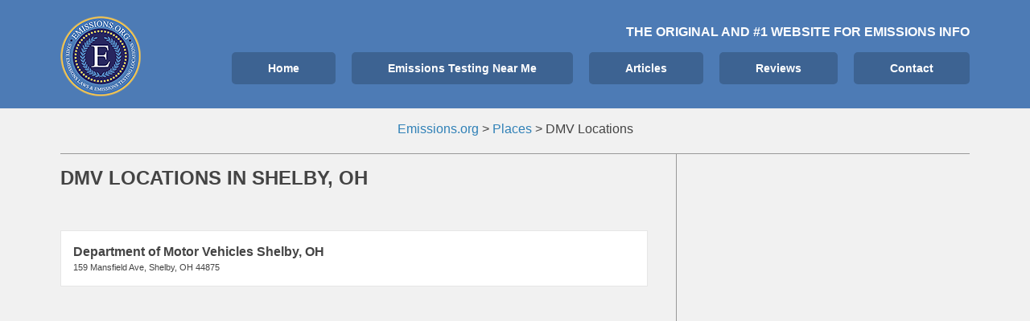

--- FILE ---
content_type: text/html; charset=UTF-8
request_url: https://www.emissions.org/loc/ohio-emissions-testing/richland-county-oh/shelby-oh/dmv/
body_size: 11108
content:
<!DOCTYPE html><html lang="en-US" prefix="og:" https://ogp_me/ns#=""><head >	<meta charset="UTF-8" />
	<meta name="viewport" content="width=device-width, initial-scale=1" />
	<script>!function(){"use strict";var t=window.location.search.substring(1).split("&");const e=t=>t.replace(/\s/g,""),n=t=>new Promise(e=>{if(!("msCrypto"in window)&&"https:"===location.protocol&&"crypto"in window&&"TextEncoder"in window){const n=(new TextEncoder).encode(t);crypto.subtle.digest("SHA-256",n).then(t=>{const n=Array.from(new Uint8Array(t)).map(t=>("00"+t.toString(16)).slice(-2)).join("");e(n)})}else e("")});for(var o=0;o<t.length;o++){var i="adt_ei",r=t[o];if(0===r.indexOf(i)){var s=r.split(i+"=")[1];if((t=>{const e=t.match(/((?=([a-zA-Z0-9._!#$%+^&*()[\]<>-]+))\2@[a-zA-Z0-9._-]+\.[a-zA-Z0-9._-]+)/gi);return e?e[0]:""})(e(s.toLowerCase()))){n(s).then(e=>{e.length&&(localStorage.setItem(i,e),t.splice(o,1),history.replaceState(null,"","?"+t.join("&")))});break}}}}();
</script><link rel="dns-prefetch" href="//wwwemissionsorg49c9a.zapwp.com" /><meta name='robots' content='max-image-preview:large' />

<script data-no-optimize="1" data-cfasync="false">
(function(w, d) {
	w.adthrive = w.adthrive || {};
	w.adthrive.cmd = w.adthrive.cmd || [];
	w.adthrive.plugin = 'adthrive-ads-3.1.0';
	w.adthrive.host = 'ads.adthrive.com';
	w.adthrive.integration = 'plugin';

	var commitParam = (w.adthriveCLS && w.adthriveCLS.bucket !== 'prod' && w.adthriveCLS.branch) ? '&commit=' + w.adthriveCLS.branch : '';

	var s = d.createElement('script');
	s.async = true;
	s.referrerpolicy='no-referrer-when-downgrade';
	s.src = 'https://' + w.adthrive.host + '/sites/600ebe5cadec3b3aa21dc619/ads.min.js?referrer=' + w.encodeURIComponent(w.location.href) + commitParam + '&cb=' + (Math.floor(Math.random() * 100) + 1) + '';
	var n = d.getElementsByTagName('script')[0];
	n.parentNode.insertBefore(s, n);
})(window, document);
</script>

<!-- Search Engine Optimization by Rank Math - https://s.rankmath.com/home -->
<title>DMV Locations Archives - Emissions.org</title>
<meta name="robots" content="follow, index, max-snippet:-1, max-video-preview:-1, max-image-preview:large"/>
<link rel="canonical" href="https://www.emissions.org/type/dmv/" />
<meta property="og:locale" content="en_US">
<meta property="og:type" content="article">
<meta property="og:title" content="DMV Locations Archives - Emissions.org">
<meta property="og:url" content="https://www.emissions.org/type/dmv/">
<meta property="og:site_name" content="Emissions.org">
<meta property="article:publisher" content="https://www.facebook.com/emissions.org">
<meta property="og:image" content="https://www.emissions.org/wp-content/uploads/2018/04/car-1751750_1920.jpg">
<meta property="og:image:secure_url" content="https://www.emissions.org/wp-content/uploads/2018/04/car-1751750_1920.jpg">
<meta property="og:image:width" content="1920">
<meta property="og:image:height" content="1285">
<meta property="og:image:type" content="image/jpeg">
<meta name="twitter:card" content="summary_large_image">
<meta name="twitter:title" content="DMV Locations Archives - Emissions.org">
<meta name="twitter:site" content="@emissionstestus">
<meta name="twitter:image" content="https://www.emissions.org/wp-content/uploads/2018/04/car-1751750_1920.jpg">
<script type="application/ld+json" class="rank-math-schema">{"@context":"https://schema.org","@graph":[{"@type":"Place","@id":"https://www.emissions.org/#place","address":{"@type":"PostalAddress","addressCountry":"AX"}},{"@type":"Organization","@id":"https://www.emissions.org/#organization","name":"Emissions.org","url":"https://www.emissions.org","address":{"@type":"PostalAddress","addressCountry":"AX"},"logo":{"@type":"ImageObject","url":"https://www.emissions.org/wp-content/uploads/2017/04/cropped-emissionsorg.png"},"location":{"@id":"https://www.emissions.org/#place"}},{"@type":"WebSite","@id":"https://www.emissions.org/#website","url":"https://www.emissions.org","name":"Emissions.org","publisher":{"@id":"https://www.emissions.org/#organization"},"inLanguage":"en-US"},{"@type":"CollectionPage","@id":"https://www.emissions.org/type/dmv/#webpage","url":"https://www.emissions.org/type/dmv/","name":"DMV Locations Archives - Emissions.org","isPartOf":{"@id":"https://www.emissions.org/#website"},"inLanguage":"en-US"},{"@type":"ItemList","itemListElement":[{"@type":"ListItem","position":"1","url":"https://www.emissions.org/location/department-of-motor-vehicles-shelby-oh/"}],"mainEntityOfPage":{"@id":"https://www.emissions.org/type/dmv/#webpage"}}]}</script>
<!-- /Rank Math WordPress SEO plugin -->

<link rel="alternate" type="application/rss+xml" title="Emissions.org &raquo; Feed" href="https://www.emissions.org/feed/" />
<link rel="alternate" type="application/rss+xml" title="Emissions.org &raquo; Comments Feed" href="https://www.emissions.org/comments/feed/" />
<link rel="alternate" type="application/rss+xml" title="Emissions.org &raquo; DMV Locations Place Type Feed" href="https://www.emissions.org/type/dmv/feed/" />
		<!-- This site uses the Google Analytics by ExactMetrics plugin v7.14.2 - Using Analytics tracking - https://www.exactmetrics.com/ -->
							<script src="//www.googletagmanager.com/gtag/js?id=UA-63118114-1"  data-cfasync="false" data-wpfc-render="false" type="text/javascript" async></script>
			<script data-cfasync="false" data-wpfc-render="false" type="text/javascript">
				var em_version = '7.14.2';
				var em_track_user = true;
				var em_no_track_reason = '';
				
								var disableStrs = [
															'ga-disable-UA-63118114-1',
									];

				/* Function to detect opted out users */
				function __gtagTrackerIsOptedOut() {
					for (var index = 0; index < disableStrs.length; index++) {
						if (document.cookie.indexOf(disableStrs[index] + '=true') > -1) {
							return true;
						}
					}

					return false;
				}

				/* Disable tracking if the opt-out cookie exists. */
				if (__gtagTrackerIsOptedOut()) {
					for (var index = 0; index < disableStrs.length; index++) {
						window[disableStrs[index]] = true;
					}
				}

				/* Opt-out function */
				function __gtagTrackerOptout() {
					for (var index = 0; index < disableStrs.length; index++) {
						document.cookie = disableStrs[index] + '=true; expires=Thu, 31 Dec 2099 23:59:59 UTC; path=/';
						window[disableStrs[index]] = true;
					}
				}

				if ('undefined' === typeof gaOptout) {
					function gaOptout() {
						__gtagTrackerOptout();
					}
				}
								window.dataLayer = window.dataLayer || [];

				window.ExactMetricsDualTracker = {
					helpers: {},
					trackers: {},
				};
				if (em_track_user) {
					function __gtagDataLayer() {
						dataLayer.push(arguments);
					}

					function __gtagTracker(type, name, parameters) {
						if (!parameters) {
							parameters = {};
						}

						if (parameters.send_to) {
							__gtagDataLayer.apply(null, arguments);
							return;
						}

						if (type === 'event') {
							
														parameters.send_to = exactmetrics_frontend.ua;
							__gtagDataLayer(type, name, parameters);
													} else {
							__gtagDataLayer.apply(null, arguments);
						}
					}

					__gtagTracker('js', new Date());
					__gtagTracker('set', {
						'developer_id.dNDMyYj': true,
											});
															__gtagTracker('config', 'UA-63118114-1', {"forceSSL":"true"} );
										window.gtag = __gtagTracker;										(function () {
						/* https://developers.google.com/analytics/devguides/collection/analyticsjs/ */
						/* ga and __gaTracker compatibility shim. */
						var noopfn = function () {
							return null;
						};
						var newtracker = function () {
							return new Tracker();
						};
						var Tracker = function () {
							return null;
						};
						var p = Tracker.prototype;
						p.get = noopfn;
						p.set = noopfn;
						p.send = function () {
							var args = Array.prototype.slice.call(arguments);
							args.unshift('send');
							__gaTracker.apply(null, args);
						};
						var __gaTracker = function () {
							var len = arguments.length;
							if (len === 0) {
								return;
							}
							var f = arguments[len - 1];
							if (typeof f !== 'object' || f === null || typeof f.hitCallback !== 'function') {
								if ('send' === arguments[0]) {
									var hitConverted, hitObject = false, action;
									if ('event' === arguments[1]) {
										if ('undefined' !== typeof arguments[3]) {
											hitObject = {
												'eventAction': arguments[3],
												'eventCategory': arguments[2],
												'eventLabel': arguments[4],
												'value': arguments[5] ? arguments[5] : 1,
											}
										}
									}
									if ('pageview' === arguments[1]) {
										if ('undefined' !== typeof arguments[2]) {
											hitObject = {
												'eventAction': 'page_view',
												'page_path': arguments[2],
											}
										}
									}
									if (typeof arguments[2] === 'object') {
										hitObject = arguments[2];
									}
									if (typeof arguments[5] === 'object') {
										Object.assign(hitObject, arguments[5]);
									}
									if ('undefined' !== typeof arguments[1].hitType) {
										hitObject = arguments[1];
										if ('pageview' === hitObject.hitType) {
											hitObject.eventAction = 'page_view';
										}
									}
									if (hitObject) {
										action = 'timing' === arguments[1].hitType ? 'timing_complete' : hitObject.eventAction;
										hitConverted = mapArgs(hitObject);
										__gtagTracker('event', action, hitConverted);
									}
								}
								return;
							}

							function mapArgs(args) {
								var arg, hit = {};
								var gaMap = {
									'eventCategory': 'event_category',
									'eventAction': 'event_action',
									'eventLabel': 'event_label',
									'eventValue': 'event_value',
									'nonInteraction': 'non_interaction',
									'timingCategory': 'event_category',
									'timingVar': 'name',
									'timingValue': 'value',
									'timingLabel': 'event_label',
									'page': 'page_path',
									'location': 'page_location',
									'title': 'page_title',
								};
								for (arg in args) {
																		if (!(!args.hasOwnProperty(arg) || !gaMap.hasOwnProperty(arg))) {
										hit[gaMap[arg]] = args[arg];
									} else {
										hit[arg] = args[arg];
									}
								}
								return hit;
							}

							try {
								f.hitCallback();
							} catch (ex) {
							}
						};
						__gaTracker.create = newtracker;
						__gaTracker.getByName = newtracker;
						__gaTracker.getAll = function () {
							return [];
						};
						__gaTracker.remove = noopfn;
						__gaTracker.loaded = true;
						window['__gaTracker'] = __gaTracker;
					})();
									} else {
										console.log("");
					(function () {
						function __gtagTracker() {
							return null;
						}

						window['__gtagTracker'] = __gtagTracker;
						window['gtag'] = __gtagTracker;
					})();
									}
			</script>
				<!-- / Google Analytics by ExactMetrics -->
		<link rel='stylesheet' id='uikit-css' href='https://www.emissions.org/wp-content/uploads/beans/compiler/uikit/11a718a-3ae813b.css?ver=9b3d0381e514febde843e4ac6c74b8b8' type='text/css' media='all' />
<link rel='stylesheet' id='wp-block-library-css' href='https://www.emissions.org/wp-includes/css/dist/block-library/style.min.css?ver=9b3d0381e514febde843e4ac6c74b8b8' type='text/css' media='all' />
<link rel='stylesheet' id='classic-theme-styles-css' href='https://www.emissions.org/wp-includes/css/classic-themes.min.css?ver=9b3d0381e514febde843e4ac6c74b8b8' type='text/css' media='all' />
<style id='global-styles-inline-css' type='text/css'>
body{--wp--preset--color--black: #000000;--wp--preset--color--cyan-bluish-gray: #abb8c3;--wp--preset--color--white: #ffffff;--wp--preset--color--pale-pink: #f78da7;--wp--preset--color--vivid-red: #cf2e2e;--wp--preset--color--luminous-vivid-orange: #ff6900;--wp--preset--color--luminous-vivid-amber: #fcb900;--wp--preset--color--light-green-cyan: #7bdcb5;--wp--preset--color--vivid-green-cyan: #00d084;--wp--preset--color--pale-cyan-blue: #8ed1fc;--wp--preset--color--vivid-cyan-blue: #0693e3;--wp--preset--color--vivid-purple: #9b51e0;--wp--preset--gradient--vivid-cyan-blue-to-vivid-purple: linear-gradient(135deg,rgba(6,147,227,1) 0%,rgb(155,81,224) 100%);--wp--preset--gradient--light-green-cyan-to-vivid-green-cyan: linear-gradient(135deg,rgb(122,220,180) 0%,rgb(0,208,130) 100%);--wp--preset--gradient--luminous-vivid-amber-to-luminous-vivid-orange: linear-gradient(135deg,rgba(252,185,0,1) 0%,rgba(255,105,0,1) 100%);--wp--preset--gradient--luminous-vivid-orange-to-vivid-red: linear-gradient(135deg,rgba(255,105,0,1) 0%,rgb(207,46,46) 100%);--wp--preset--gradient--very-light-gray-to-cyan-bluish-gray: linear-gradient(135deg,rgb(238,238,238) 0%,rgb(169,184,195) 100%);--wp--preset--gradient--cool-to-warm-spectrum: linear-gradient(135deg,rgb(74,234,220) 0%,rgb(151,120,209) 20%,rgb(207,42,186) 40%,rgb(238,44,130) 60%,rgb(251,105,98) 80%,rgb(254,248,76) 100%);--wp--preset--gradient--blush-light-purple: linear-gradient(135deg,rgb(255,206,236) 0%,rgb(152,150,240) 100%);--wp--preset--gradient--blush-bordeaux: linear-gradient(135deg,rgb(254,205,165) 0%,rgb(254,45,45) 50%,rgb(107,0,62) 100%);--wp--preset--gradient--luminous-dusk: linear-gradient(135deg,rgb(255,203,112) 0%,rgb(199,81,192) 50%,rgb(65,88,208) 100%);--wp--preset--gradient--pale-ocean: linear-gradient(135deg,rgb(255,245,203) 0%,rgb(182,227,212) 50%,rgb(51,167,181) 100%);--wp--preset--gradient--electric-grass: linear-gradient(135deg,rgb(202,248,128) 0%,rgb(113,206,126) 100%);--wp--preset--gradient--midnight: linear-gradient(135deg,rgb(2,3,129) 0%,rgb(40,116,252) 100%);--wp--preset--duotone--dark-grayscale: url('#wp-duotone-dark-grayscale');--wp--preset--duotone--grayscale: url('#wp-duotone-grayscale');--wp--preset--duotone--purple-yellow: url('#wp-duotone-purple-yellow');--wp--preset--duotone--blue-red: url('#wp-duotone-blue-red');--wp--preset--duotone--midnight: url('#wp-duotone-midnight');--wp--preset--duotone--magenta-yellow: url('#wp-duotone-magenta-yellow');--wp--preset--duotone--purple-green: url('#wp-duotone-purple-green');--wp--preset--duotone--blue-orange: url('#wp-duotone-blue-orange');--wp--preset--font-size--small: 13px;--wp--preset--font-size--medium: 20px;--wp--preset--font-size--large: 36px;--wp--preset--font-size--x-large: 42px;--wp--preset--spacing--20: 0.44rem;--wp--preset--spacing--30: 0.67rem;--wp--preset--spacing--40: 1rem;--wp--preset--spacing--50: 1.5rem;--wp--preset--spacing--60: 2.25rem;--wp--preset--spacing--70: 3.38rem;--wp--preset--spacing--80: 5.06rem;--wp--preset--shadow--natural: 6px 6px 9px rgba(0, 0, 0, 0.2);--wp--preset--shadow--deep: 12px 12px 50px rgba(0, 0, 0, 0.4);--wp--preset--shadow--sharp: 6px 6px 0px rgba(0, 0, 0, 0.2);--wp--preset--shadow--outlined: 6px 6px 0px -3px rgba(255, 255, 255, 1), 6px 6px rgba(0, 0, 0, 1);--wp--preset--shadow--crisp: 6px 6px 0px rgba(0, 0, 0, 1);}:where(.is-layout-flex){gap: 0.5em;}body .is-layout-flow > .alignleft{float: left;margin-inline-start: 0;margin-inline-end: 2em;}body .is-layout-flow > .alignright{float: right;margin-inline-start: 2em;margin-inline-end: 0;}body .is-layout-flow > .aligncenter{margin-left: auto !important;margin-right: auto !important;}body .is-layout-constrained > .alignleft{float: left;margin-inline-start: 0;margin-inline-end: 2em;}body .is-layout-constrained > .alignright{float: right;margin-inline-start: 2em;margin-inline-end: 0;}body .is-layout-constrained > .aligncenter{margin-left: auto !important;margin-right: auto !important;}body .is-layout-constrained > :where(:not(.alignleft):not(.alignright):not(.alignfull)){max-width: var(--wp--style--global--content-size);margin-left: auto !important;margin-right: auto !important;}body .is-layout-constrained > .alignwide{max-width: var(--wp--style--global--wide-size);}body .is-layout-flex{display: flex;}body .is-layout-flex{flex-wrap: wrap;align-items: center;}body .is-layout-flex > *{margin: 0;}:where(.wp-block-columns.is-layout-flex){gap: 2em;}.has-black-color{color: var(--wp--preset--color--black) !important;}.has-cyan-bluish-gray-color{color: var(--wp--preset--color--cyan-bluish-gray) !important;}.has-white-color{color: var(--wp--preset--color--white) !important;}.has-pale-pink-color{color: var(--wp--preset--color--pale-pink) !important;}.has-vivid-red-color{color: var(--wp--preset--color--vivid-red) !important;}.has-luminous-vivid-orange-color{color: var(--wp--preset--color--luminous-vivid-orange) !important;}.has-luminous-vivid-amber-color{color: var(--wp--preset--color--luminous-vivid-amber) !important;}.has-light-green-cyan-color{color: var(--wp--preset--color--light-green-cyan) !important;}.has-vivid-green-cyan-color{color: var(--wp--preset--color--vivid-green-cyan) !important;}.has-pale-cyan-blue-color{color: var(--wp--preset--color--pale-cyan-blue) !important;}.has-vivid-cyan-blue-color{color: var(--wp--preset--color--vivid-cyan-blue) !important;}.has-vivid-purple-color{color: var(--wp--preset--color--vivid-purple) !important;}.has-black-background-color{background-color: var(--wp--preset--color--black) !important;}.has-cyan-bluish-gray-background-color{background-color: var(--wp--preset--color--cyan-bluish-gray) !important;}.has-white-background-color{background-color: var(--wp--preset--color--white) !important;}.has-pale-pink-background-color{background-color: var(--wp--preset--color--pale-pink) !important;}.has-vivid-red-background-color{background-color: var(--wp--preset--color--vivid-red) !important;}.has-luminous-vivid-orange-background-color{background-color: var(--wp--preset--color--luminous-vivid-orange) !important;}.has-luminous-vivid-amber-background-color{background-color: var(--wp--preset--color--luminous-vivid-amber) !important;}.has-light-green-cyan-background-color{background-color: var(--wp--preset--color--light-green-cyan) !important;}.has-vivid-green-cyan-background-color{background-color: var(--wp--preset--color--vivid-green-cyan) !important;}.has-pale-cyan-blue-background-color{background-color: var(--wp--preset--color--pale-cyan-blue) !important;}.has-vivid-cyan-blue-background-color{background-color: var(--wp--preset--color--vivid-cyan-blue) !important;}.has-vivid-purple-background-color{background-color: var(--wp--preset--color--vivid-purple) !important;}.has-black-border-color{border-color: var(--wp--preset--color--black) !important;}.has-cyan-bluish-gray-border-color{border-color: var(--wp--preset--color--cyan-bluish-gray) !important;}.has-white-border-color{border-color: var(--wp--preset--color--white) !important;}.has-pale-pink-border-color{border-color: var(--wp--preset--color--pale-pink) !important;}.has-vivid-red-border-color{border-color: var(--wp--preset--color--vivid-red) !important;}.has-luminous-vivid-orange-border-color{border-color: var(--wp--preset--color--luminous-vivid-orange) !important;}.has-luminous-vivid-amber-border-color{border-color: var(--wp--preset--color--luminous-vivid-amber) !important;}.has-light-green-cyan-border-color{border-color: var(--wp--preset--color--light-green-cyan) !important;}.has-vivid-green-cyan-border-color{border-color: var(--wp--preset--color--vivid-green-cyan) !important;}.has-pale-cyan-blue-border-color{border-color: var(--wp--preset--color--pale-cyan-blue) !important;}.has-vivid-cyan-blue-border-color{border-color: var(--wp--preset--color--vivid-cyan-blue) !important;}.has-vivid-purple-border-color{border-color: var(--wp--preset--color--vivid-purple) !important;}.has-vivid-cyan-blue-to-vivid-purple-gradient-background{background: var(--wp--preset--gradient--vivid-cyan-blue-to-vivid-purple) !important;}.has-light-green-cyan-to-vivid-green-cyan-gradient-background{background: var(--wp--preset--gradient--light-green-cyan-to-vivid-green-cyan) !important;}.has-luminous-vivid-amber-to-luminous-vivid-orange-gradient-background{background: var(--wp--preset--gradient--luminous-vivid-amber-to-luminous-vivid-orange) !important;}.has-luminous-vivid-orange-to-vivid-red-gradient-background{background: var(--wp--preset--gradient--luminous-vivid-orange-to-vivid-red) !important;}.has-very-light-gray-to-cyan-bluish-gray-gradient-background{background: var(--wp--preset--gradient--very-light-gray-to-cyan-bluish-gray) !important;}.has-cool-to-warm-spectrum-gradient-background{background: var(--wp--preset--gradient--cool-to-warm-spectrum) !important;}.has-blush-light-purple-gradient-background{background: var(--wp--preset--gradient--blush-light-purple) !important;}.has-blush-bordeaux-gradient-background{background: var(--wp--preset--gradient--blush-bordeaux) !important;}.has-luminous-dusk-gradient-background{background: var(--wp--preset--gradient--luminous-dusk) !important;}.has-pale-ocean-gradient-background{background: var(--wp--preset--gradient--pale-ocean) !important;}.has-electric-grass-gradient-background{background: var(--wp--preset--gradient--electric-grass) !important;}.has-midnight-gradient-background{background: var(--wp--preset--gradient--midnight) !important;}.has-small-font-size{font-size: var(--wp--preset--font-size--small) !important;}.has-medium-font-size{font-size: var(--wp--preset--font-size--medium) !important;}.has-large-font-size{font-size: var(--wp--preset--font-size--large) !important;}.has-x-large-font-size{font-size: var(--wp--preset--font-size--x-large) !important;}
.wp-block-navigation a:where(:not(.wp-element-button)){color: inherit;}
:where(.wp-block-columns.is-layout-flex){gap: 2em;}
.wp-block-pullquote{font-size: 1.5em;line-height: 1.6;}
</style>
<link rel='stylesheet' id='contact-form-7-css' href='https://www.emissions.org/wp-content/plugins/contact-form-7/includes/css/styles.css?ver=5.7.5.1' type='text/css' media='all' />
<link rel='stylesheet' id='wp-mapstyle-frontend-css' href='https://www.emissions.org/wp-content/plugins/us-map/map-style.css?ver=1.0' type='text/css' media='all' />
<style type="text/css"></style><script type='text/javascript' src='https://www.emissions.org/wp-includes/js/jquery/jquery.min.js' id='jquery-core-js'></script>
<script type='text/javascript' src='https://www.emissions.org/wp-includes/js/jquery/jquery-migrate.min.js' id='jquery-migrate-js'></script>
<script type='text/javascript' id='wpcompress-aio-js-extra'>
/* <![CDATA[ */
var wpc_vars = {"zoneName":"wwwemissionsorg49c9a.zapwp.com","siteurl":"https:\/\/www.emissions.org","ajaxurl":"https:\/\/www.emissions.org\/wp-admin\/admin-ajax.php","spinner":"https:\/\/www.emissions.org\/wp-content\/plugins\/wp-compress-image-optimizer\/assets\/images\/spinner.svg","lazy_enabled":"true","background_sizing":"false","webp_enabled":"false","retina_enabled":"false","force_retina":"false","exif_enabled":"false","adaptive_enabled":"false","js_debug":"","slider_compatibility":"false"};
/* ]]> */
</script>
<script type='text/javascript' src='https://www.emissions.org/wp-content/plugins/wp-compress-image-optimizer/assets/js/dist/optimizer.min.js' id='wpcompress-aio-js'></script>
<script type='text/javascript' src='https://www.emissions.org/wp-content/uploads/beans/compiler/uikit/16991ee-43c607d.js' id='uikit-js'></script>
<script type='text/javascript' src='https://www.emissions.org/wp-content/plugins/google-analytics-dashboard-for-wp/assets/js/frontend-gtag.js' id='exactmetrics-frontend-script-js'></script>
<script data-cfasync="false" data-wpfc-render="false" type="text/javascript" id='exactmetrics-frontend-script-js-extra'>/* <![CDATA[ */
var exactmetrics_frontend = {"js_events_tracking":"true","download_extensions":"zip,mp3,mpeg,pdf,docx,pptx,xlsx,rar","inbound_paths":"[{\"path\":\"\\\/go\\\/\",\"label\":\"affiliate\"},{\"path\":\"\\\/recommend\\\/\",\"label\":\"affiliate\"}]","home_url":"https:\/\/www.emissions.org","hash_tracking":"false","ua":"UA-63118114-1","v4_id":""};/* ]]> */
</script>
<link rel="https://api.w.org/" href="https://www.emissions.org/wp-json/" /><link rel="EditURI" type="application/rsd+xml" title="RSD" href="https://www.emissions.org/xmlrpc.php?rsd" />
<link rel="wlwmanifest" type="application/wlwmanifest+xml" href="https://www.emissions.org/wp-includes/wlwmanifest.xml" />

<style id="mystickymenu" type="text/css">#mysticky-nav { width:100%; position: static; }#mysticky-nav.wrapfixed { position:fixed; left: 0px; margin-top:0px;  z-index: 99990; -webkit-transition: 0.3s; -moz-transition: 0.3s; -o-transition: 0.3s; transition: 0.3s; -ms-filter:"progid:DXImageTransform.Microsoft.Alpha(Opacity=90)"; filter: alpha(opacity=90); opacity:0.9; background-color: #f7f5e7;}#mysticky-nav.wrapfixed .myfixed{ background-color: #f7f5e7; position: relative;top: auto;left: auto;right: auto;}#mysticky-nav .myfixed { margin:0 auto; float:none; border:0px; background:none; max-width:100%; }</style>			<style type="text/css">
																															</style>
			<style type="text/css" id="tve_global_variables">:root{}</style><link rel="dns-prefetch" href="https://ads.adthrive.com/"><link rel="preconnect" href="https://ads.adthrive.com/"><link rel="preconnect" href="https://ads.adthrive.com/" crossorigin>	<link rel="pingback" href="https://www.emissions.org/xmlrpc.php">
	<style type="text/css" id="thrive-default-styles"></style><link rel="icon" href="https://www.emissions.org/wp-content/uploads/2018/04/cropped-emissionsorg-150x150.png" sizes="32x32" />
<link rel="icon" href="https://www.emissions.org/wp-content/uploads/2018/04/cropped-emissionsorg-300x300.png" sizes="192x192" />
<link rel="apple-touch-icon" href="https://www.emissions.org/wp-content/uploads/2018/04/cropped-emissionsorg-300x300.png" />
<meta name="msapplication-TileImage" content="https://www.emissions.org/wp-content/uploads/2018/04/cropped-emissionsorg-300x300.png" />
		<style type="text/css" id="wp-custom-css">
			.uk-article-title{
	font-family: "Roboto", Roboto, sans-serif !important;
}
.tm-article-content{
	font-family: "Roboto", Roboto, sans-serif !important;
}
body {
font-size: 16px;
}

.last-updated {
    font-size: small;
    text-transform: uppercase;
    background-color: #fffdd4;
} 

.uk-offcanvas-page{
	margin-left:0px !important;
}

		</style>
			<!-- Facebook Pixel Code -->
	<script>
	!function(f,b,e,v,n,t,s){if(f.fbq)return;n=f.fbq=function(){n.callMethod?
	n.callMethod.apply(n,arguments):n.queue.push(arguments)};if(!f._fbq)f._fbq=n;
	n.push=n;n.loaded=!0;n.version='2.0';n.queue=[];t=b.createElement(e);t.async=!0;
	t.src=v;s=b.getElementsByTagName(e)[0];s.parentNode.insertBefore(t,s)}(window,
	document,'script','https://connect.facebook.net/en_US/fbevents.js');
	fbq('init', '522045931469697'); // Insert your pixel ID here.
	fbq('track', 'PageView');
	</script>
	<noscript><img height="1" width="1" style="display:none"
	src="https://www.facebook.com/tr?id=522045931469697&ev=PageView&noscript=1"
	/></noscript>
	<!-- DO NOT MODIFY -->
	<!-- End Facebook Pixel Code -->
<meta name="google-site-verification" content="BZ-afsXNdNZvHrH-2jVPOW5g99h28ANPd0ZrglTonrQ" />

</head><ul class="beans-skip-links"><li ><a href="#beans-primary-navigation" class="screen-reader-shortcut">Skip to the primary navigation.</a></li><li ><a href="#beans-content" class="screen-reader-shortcut">Skip to the content.</a></li><li ><a href="#beans-primary-sidebar" class="screen-reader-shortcut">Skip to the primary sidebar.</a></li></ul><body class="archive tax-place_type term-dmv term-3 uk-form no-js" itemscope="itemscope" itemtype="https://schema.org/WebPage"><div class="tm-site"><header class="tm-header uk-block" role="banner" itemscope="itemscope" itemtype="https://schema.org/WPHeader"><div class="uk-container uk-container-center"><div class="tm-site-branding uk-float-left uk-margin-small-top"><a href="https://www.emissions.org" rel="home" itemprop="headline"><img class="tm-logo" src="https://www.emissions.org/wp-content/uploads/2018/03/emissions.org-smog-check-vehicle-emissions-tests-locations-state-vehicle-emissions-requirements-logo.png" alt="Emissions.org"/></a></div><nav class="tm-primary-menu uk-float-right uk-navbar uk-margin-top" id="beans-primary-navigation" role="navigation" itemscope="itemscope" itemtype="https://schema.org/SiteNavigationElement" aria-label="Primary Navigation Menu" tabindex="-1">	<p class="uk-text-right uk-text-white uk-text-bold uk-text-uppercase">The original and #1 website for emissions info</p>
<ul id="menu-main-menu" class="uk-visible-large uk-navbar-nav"><li class="home menu-item menu-item-type-custom menu-item-object-custom menu-item-5" itemprop="name"><a href="/" itemprop="url">Home</a></li><li class="menu-item menu-item-type-post_type menu-item-object-page menu-item-16002" itemprop="name"><a href="https://www.emissions.org/emissions-testing-near-me/" itemprop="url">Emissions Testing Near Me</a></li><li class="menu-item menu-item-type-custom menu-item-object-custom menu-item-17" itemprop="name"><a href="/articles/" itemprop="url">Articles</a></li><li class="menu-item menu-item-type-taxonomy menu-item-object-category menu-item-16878" itemprop="name"><a href="https://www.emissions.org/./reviews/" itemprop="url">Reviews</a></li><li class="menu-item menu-item-type-post_type menu-item-object-page menu-item-16001" itemprop="name"><a href="https://www.emissions.org/contact/" itemprop="url">Contact</a></li></ul><a href="#offcanvas_menu" class="uk-button uk-hidden-large" data-uk-offcanvas=""><span class="uk-icon-navicon uk-margin-small-right" aria-hidden="true"></span>Menu</a></nav></div></header><main class="tm-main uk-block"><div class="uk-container uk-container-center"><div class="uk-text-center em-top-ad"><div class="breadcrumbs" vocab="https://schema.org/" typeof="BreadcrumbList"><!-- Breadcrumb NavXT 7.2.0 -->
<span property="itemListElement" typeof="ListItem"><a property="item" typeof="WebPage" title="Go to Emissions.org." href="https://www.emissions.org" class="home" ><span property="name">Emissions.org</span></a><meta property="position" content="1"></span> &gt; <span property="itemListElement" typeof="ListItem"><a property="item" typeof="WebPage" title="Go to Places." href="https://www.emissions.org/location/" class="archive post-place-archive" ><span property="name">Places</span></a><meta property="position" content="2"></span> &gt; <span property="itemListElement" typeof="ListItem"><span property="name" class="archive taxonomy place_type current-item">DMV Locations</span><meta property="url" content="https://www.emissions.org/type/dmv/"><meta property="position" content="3"></span></div></div><div class="uk-grid uk-grid-divider" data-uk-grid-margin=""><div class="tm-primary uk-width-medium-2-3 uk-margin-top"><div class="tm-content" id="beans-content" role="main" itemprop="mainEntityOfPage" tabindex="-1" itemscope="itemscope" itemtype="https://schema.org/Blog"><h1 class="uk-article-title uk-h2 uk-text-bold uk-text-uppercase uk-margin-large-bottom">DMV Locations in Shelby, OH</h1><div class="widget_text uk-margin-large-bottom uk-text-center"><div class="textwidget custom-html-widget"><!-- put the below code in Body -->  <!--
  ~ Copyright (C) 2014 Media.net Advertising FZ-LLC All Rights Reserved
  -->
<script id="mNCC" language="javascript">
    medianet_width = "500";
    medianet_height = "500";
    medianet_crid = "397009542";
    medianet_versionId = "3111299"; 
  </script>
<script src="//contextual.media.net/nmedianet.js?cid=8CUQB94N4"></script></div></div><article id="8626" class="uk-article uk-panel-box post-8626 place type-place status-publish hentry place_type-dmv city-ohio-emissions-testing city-richland-county-oh city-shelby-oh uk-panel-box-alt" itemscope="itemscope" itemtype="https://schema.org/CreativeWork"><header ><h2 class="uk-article-title uk-h4 uk-text-bold uk-margin-remove" itemprop="headline"><a href="https://www.emissions.org/location/department-of-motor-vehicles-shelby-oh/" title="Department of Motor Vehicles Shelby, OH" rel="bookmark">Department of Motor Vehicles Shelby, OH</a></h2></header><div itemprop="articleBody">	<p class="uk-text-small uk-margin-remove">
		159 Mansfield Ave, Shelby, OH 44875	</p>
</div></article></div></div><aside class="tm-secondary uk-width-medium-1-3" id="beans-primary-sidebar" role="complementary" itemscope="itemscope" itemtype="https://schema.org/WPSideBar" tabindex="-1"><div class="tm-widget uk-panel widget_text text-3"><div >			<div class="textwidget">
</div>
		</div></div></aside></div></div></main><footer class="tm-footer uk-block" role="contentinfo" itemscope="itemscope" itemtype="https://schema.org/WPFooter"><div class="uk-container uk-container-center"><div class="uk-clearfix uk-text-small uk-text-muted"><span class="uk-align-medium-left uk-margin-small-bottom">&#x000A9; 2026 - Emissions.org. All rights reserved.<div class="uk-display-inline-block"><ul id="menu-footer-menu" class="uk-display-inline-block"><li id="menu-item-15999" class="menu-item menu-item-type-post_type menu-item-object-page menu-item-15999"><a href="https://www.emissions.org/emissions-testing-near-me/">Emissions Testing Near Me</a></li>
<li id="menu-item-16000" class="menu-item menu-item-type-post_type menu-item-object-page current_page_parent menu-item-16000"><a href="https://www.emissions.org/articles/">Articles</a></li>
<li id="menu-item-15998" class="menu-item menu-item-type-post_type menu-item-object-page menu-item-15998"><a href="https://www.emissions.org/contact/">Contact</a></li>
<li id="menu-item-15996" class="menu-item menu-item-type-post_type menu-item-object-page menu-item-privacy-policy menu-item-15996"><a rel="privacy-policy" href="https://www.emissions.org/privacy/">Privacy</a></li>
<li id="menu-item-15997" class="menu-item menu-item-type-post_type menu-item-object-page menu-item-15997"><a href="https://www.emissions.org/terms/">Terms</a></li>
</ul></div></span><span class="uk-align-medium-right uk-margin-bottom-remove"></span></div></div></footer></div><div id="offcanvas_menu" class="uk-offcanvas"><div class="uk-offcanvas-bar"><nav class="tm-primary-offcanvas-menu uk-margin uk-margin-top" role="navigation" aria-label="Off-Canvas Primary Navigation Menu"><ul id="menu-main-menu-1" class="menu uk-nav uk-nav-parent-icon uk-nav-offcanvas" data-uk-nav="{multiple:true}"><li class="home menu-item menu-item-type-custom menu-item-object-custom menu-item-5" itemprop="name"><a href="/" itemprop="url">Home</a></li><li class="menu-item menu-item-type-post_type menu-item-object-page menu-item-16002" itemprop="name"><a href="https://www.emissions.org/emissions-testing-near-me/" itemprop="url">Emissions Testing Near Me</a></li><li class="menu-item menu-item-type-custom menu-item-object-custom menu-item-17" itemprop="name"><a href="/articles/" itemprop="url">Articles</a></li><li class="menu-item menu-item-type-taxonomy menu-item-object-category menu-item-16878" itemprop="name"><a href="https://www.emissions.org/./reviews/" itemprop="url">Reviews</a></li><li class="menu-item menu-item-type-post_type menu-item-object-page menu-item-16001" itemprop="name"><a href="https://www.emissions.org/contact/" itemprop="url">Contact</a></li></ul></nav></div></div><script type='text/javascript'>/**
 * Displays toast message from storage, it is used when the user is redirected after login
 */
if ( window.sessionStorage ) {
	window.addEventListener( 'load', function () {
		var message = sessionStorage.getItem( 'tcb_toast_message' );

		if ( message ) {
			tcbToast( sessionStorage.getItem( 'tcb_toast_message' ), false );
			sessionStorage.removeItem( 'tcb_toast_message' );
		}
	} );
}

/**
 * Displays toast message
 */
function tcbToast( message, error, callback ) {
	/* Also allow "message" objects */
	if ( typeof message !== 'string' ) {
		message = message.message || message.error || message.success;
	}
	if ( ! error ) {
		error = false;
	}

	let _icon = 'checkmark',
		_extra_class = '';
	if ( error ) {
		_icon = 'cross';
		_extra_class = ' tve-toast-error';
	}

	jQuery( 'body' ).slideDown( 'fast', function () {
		jQuery( 'body' ).prepend( '<div class="tvd-toast tve-fe-message"><div class="tve-toast-message"><div class="tve-toast-icon-container' + _extra_class + '"><span class="tve_tick thrv-svg-icon"><svg xmlns="http://www.w3.org/2000/svg" class="tcb-checkmark" style="width: 100%; height: 1em; stroke-width: 0; fill: #ffffff; stroke: #ffffff;" viewBox="0 0 32 32"><path d="M27 4l-15 15-7-7-5 5 12 12 20-20z"></path></svg></span></div><div class="tve-toast-message-container">' + message + '</div></div></div>' );
	} );

	setTimeout( function () {
		jQuery( '.tvd-toast' ).hide();

		if ( typeof callback === 'function' ) {
			callback();
		}

	}, 3000 );
}
</script>		<span class="map-tip" id="map-tip"></span>		
		<script type="text/javascript">
		(function() {
			document.body.className = document.body.className.replace('no-js','js');
		}());
	</script>
	<script type='text/javascript' src='https://www.emissions.org/wp-content/plugins/contact-form-7/includes/swv/js/index.js' id='swv-js'></script>
<script type='text/javascript' id='contact-form-7-js-extra'>
/* <![CDATA[ */
var wpcf7 = {"api":{"root":"https:\/\/www.emissions.org\/wp-json\/","namespace":"contact-form-7\/v1"}};
/* ]]> */
</script>
<script type='text/javascript' src='https://www.emissions.org/wp-content/plugins/contact-form-7/includes/js/index.js' id='contact-form-7-js'></script>
<script type='text/javascript' src='https://www.emissions.org/wp-content/plugins/mystickymenu/js/detectmobilebrowser.js' id='detectmobilebrowser-js'></script>
<script type='text/javascript' id='mystickymenu-js-extra'>
/* <![CDATA[ */
var option = {"mystickyClass":"","activationHeight":"0","disableWidth":"0","disableLargeWidth":"0","adminBar":"false","device_desktop":"1","device_mobile":"1","mystickyTransition":"fade","mysticky_disable_down":"false"};
/* ]]> */
</script>
<script type='text/javascript' src='https://www.emissions.org/wp-content/plugins/mystickymenu/js/mystickymenu.min.js' id='mystickymenu-js'></script>
<script type='text/javascript' id='tve-dash-frontend-js-extra'>
/* <![CDATA[ */
var tve_dash_front = {"ajaxurl":"https:\/\/www.emissions.org\/wp-admin\/admin-ajax.php","force_ajax_send":"1","is_crawler":"","recaptcha":[]};
/* ]]> */
</script>
<script type='text/javascript' src='https://www.emissions.org/wp-content/plugins/thrive-visual-editor/thrive-dashboard/js/dist/frontend.min.js' id='tve-dash-frontend-js'></script>
<script type="text/javascript">var tcb_post_lists=JSON.parse('[]');</script><script type="text/javascript">/*<![CDATA[*/if ( !window.TL_Const ) {var TL_Const={"security":"cb4e9977e1","ajax_url":"https:\/\/www.emissions.org\/wp-admin\/admin-ajax.php","forms":[],"action_conversion":"tve_leads_ajax_conversion","action_impression":"tve_leads_ajax_impression","ajax_load":1,"main_group_id":16355,"display_options":{"allowed_post_types":["post","page","attachment","place","wpseo_locations"],"flag_url_match":null},"custom_post_data":[],"current_screen":{"screen_type":6,"screen_id":0},"ignored_fields":["email","_captcha_size","_captcha_theme","_captcha_type","_submit_option","_use_captcha","g-recaptcha-response","__tcb_lg_fc","__tcb_lg_msg","_state","_form_type","_error_message_option","_back_url","_submit_option","url","_asset_group","_asset_option","mailchimp_optin","tcb_token","tve_labels","tve_mapping","_api_custom_fields","_sendParams","_autofill"]};} else {ThriveGlobal.$j.extend(true, TL_Const, {"security":"cb4e9977e1","ajax_url":"https:\/\/www.emissions.org\/wp-admin\/admin-ajax.php","forms":[],"action_conversion":"tve_leads_ajax_conversion","action_impression":"tve_leads_ajax_impression","ajax_load":1,"main_group_id":16355,"display_options":{"allowed_post_types":["post","page","attachment","place","wpseo_locations"],"flag_url_match":null},"custom_post_data":[],"current_screen":{"screen_type":6,"screen_id":0},"ignored_fields":["email","_captcha_size","_captcha_theme","_captcha_type","_submit_option","_use_captcha","g-recaptcha-response","__tcb_lg_fc","__tcb_lg_msg","_state","_form_type","_error_message_option","_back_url","_submit_option","url","_asset_group","_asset_option","mailchimp_optin","tcb_token","tve_labels","tve_mapping","_api_custom_fields","_sendParams","_autofill"]})} /*]]> */</script><script>!function(){"use strict";!function(e){if(-1===e.cookie.indexOf("__adblocker")){e.cookie="__adblocker=; expires=Thu, 01 Jan 1970 00:00:00 GMT; path=/";var t=new XMLHttpRequest;t.open("GET","https://ads.adthrive.com/abd/abd.js",!0),t.onreadystatechange=function(){if(XMLHttpRequest.DONE===t.readyState)if(200===t.status){var a=e.createElement("script");a.innerHTML=t.responseText,e.getElementsByTagName("head")[0].appendChild(a)}else{var n=new Date;n.setTime(n.getTime()+3e5),e.cookie="__adblocker=true; expires="+n.toUTCString()+"; path=/"}},t.send()}}(document)}();
</script><script>!function(){"use strict";var e;e=document,function(){var t,n;function r(){var t=e.createElement("script");t.src="https://cafemedia-com.videoplayerhub.com/galleryplayer.js",e.head.appendChild(t)}function a(){var t=e.cookie.match("(^|[^;]+)\\s*__adblocker\\s*=\\s*([^;]+)");return t&&t.pop()}function c(){clearInterval(n)}return{init:function(){var e;"true"===(t=a())?r():(e=0,n=setInterval((function(){100!==e&&"false"!==t||c(),"true"===t&&(r(),c()),t=a(),e++}),50))}}}().init()}();
</script><script defer src="https://static.cloudflareinsights.com/beacon.min.js/vcd15cbe7772f49c399c6a5babf22c1241717689176015" integrity="sha512-ZpsOmlRQV6y907TI0dKBHq9Md29nnaEIPlkf84rnaERnq6zvWvPUqr2ft8M1aS28oN72PdrCzSjY4U6VaAw1EQ==" data-cf-beacon='{"version":"2024.11.0","token":"a8a639c8652e4f14ab97ef4df4ebb66d","r":1,"server_timing":{"name":{"cfCacheStatus":true,"cfEdge":true,"cfExtPri":true,"cfL4":true,"cfOrigin":true,"cfSpeedBrain":true},"location_startswith":null}}' crossorigin="anonymous"></script>
</body></html>

--- FILE ---
content_type: text/plain; charset=utf-8
request_url: https://ads.adthrive.com/http-api/cv2
body_size: 4433
content:
{"om":["00xbjwwl","03ory6zo","04897otm","07qjzu81","0929nj63","0a298vwq2wa","0iyi1awv","0pycs8g7","0s298m4lr19","0y0basn0","0y4hf6zu","1","10011/6d6f4081f445bfe6dd30563fe3476ab4","10011/ba9f11025c980a17f6936d2888902e29","1011_302_56233491","1011_302_56233497","1011_302_56273337","1011_302_56528047","1011_302_57035134","1028_8739738","1028_8739779","10310289136970_594028899","110_576777115309199355","110_583652883178231326","11142692","11509227","1185:1610326628","11896988","12010080","12010084","12010088","12171164","124843_10","124844_24","124848_8","126xosdr","12n8yp46","1606221","1dynz4oo","1g5heict","1h6rfk37","1ns7eul1","202430_200_EAAYACogtYltKBzKKHu7tAsMK.YhnNUUanUuxFU5V4rbhwKBIsMyBLNoHQo_","20421090_200_EAAYACogwcoW5vogT5vLuix.rAmo0E1Jidv8mIzVeNWxHoVoBLEyBJLAmwE_","206_492063","206_492075","2132:43435725","2132:45919811","2132:45980824","2179:578606630524081767","2249:693167695","2249:704251784","2307:0pycs8g7","2307:0sm4lr19","2307:6wbm92qr","2307:74wv3qdx","2307:77gj3an4","2307:88rv7n3t","2307:8orkh93v","2307:9nex8xyd","2307:f04zcoco","2307:f7piy8nj","2307:hu17lm1b","2307:inex5i3c","2307:ixloxmvy","2307:klbvr7ib","2307:n4sd49eg","2307:nmuzeaa7","2307:nwbpobii","2307:o3v1i5bp","2307:oj70mowv","2307:owpdp17p","2307:plth4l1a","2307:r0u09phz","2307:r1vz35ov","2307:r8iau6rq","2307:sah6iy3s","2307:tr35v3uz","2307:u4atmpu4","2307:z0t9f1cw","2307:zp0ia0an","2307:zqr5evgv","23t9uf9c","2409_25495_176_CR52092957","2409_25495_176_CR52092959","2409_25495_176_CR52150651","2409_25495_176_CR52153848","2409_25495_176_CR52153849","2409_25495_176_CR52186411","2409_25495_176_CR52188001","2409_25495_176_CR52241413","2409_25495_176_CR52241421","2409_25495_176_CR52248591","248492122","24xairda","25048620","25_0cpicd1q","25_8b5u826e","25_cfnass1q","25_hueqprai","25_otmpulbi","25_pz8lwofu","25_sgaw7i5o","25_utberk8n","25_vfvpfnp8","25_xz6af56d","25_yi6qlg3p","25_zwzjgvpw","2676:85690530","2676:85807320","2676:86082771","2676:86088000","2676:86434083","2676:86698029","2676:86739631","2676:86739739","2676:86895130","2760:176_CR52150651","2760:176_CR52186411","2760:176_CR52190519","2760:176_CR52248589","29414696","29414711","29t1u38z","2n4mwyxj","2ud6yh0p","2vx824el","2whm7rx3","2yd6shf8","308_125203_21","308_125204_13","31809564","34182009","3470:2tAlke8JLD8Img5YutVv","34eys5wu","3636:6286606","3646_185414_T26469746","3658_1406006_T26266017","3658_1406006_T26266023","3658_1406006_T26266025","3658_1406006_T26266026","3658_1406006_T26266036","3658_1406006_T26266038","3658_1406006_T26266044","3658_142885_T26442533","3658_142885_T26442534","3658_15032_n4sd49eg","3658_15078_revf1erj","3658_15163_8u1muwtb","3658_15638_kr427sl9","3658_15936_2i8t2rx0","3658_19243_hgrz3ggo","3658_203382_T26225623","3658_203382_o8icj9qr","3658_68620_T26526141","3658_93957_T26479487","3778:4118479218","381513943572","39989240","3LMBEkP-wis","409_227224","42569697","43a7ptxe","44023623","45566690","458901553568","47370256","47633464","47869802","485027845327","4c9wb6f0","4dor7bwp","4etfwvf1","4fk9nxse","4ticzzkv","4ycbs6xn","4yesq9qe","4yevyu88","53v6aquw","5510:n4sd49eg","55119181","554472","557_409_216396","557_409_220139","557_409_220343","557_409_223589","557_409_226316","557_409_230716","558_93_23t9uf9c","558_93_oz31jrd0","56341213","576777115309199355","588906804223327814","59818357","59873224","5j2982wfnhs","5j2wfnhs","5l03u8j0","5twkadjj","5wde916w","6026507537","6026575677","609577512","60f5a06w","61085224","61900466","61916211","61916225","61916229","61932925","62187798","6226528609","6226530649","6226543495","6226560541","6226563631","6226563651","6226563661","628013471","628015148","628086965","628153053","628153170","628153173","628222860","628223277","628360582","628444259","628444349","628456307","628456310","628456382","628456391","628622163","628622172","628622247","628683371","628687043","628687157","628687460","628687463","628803013","628841673","629007394","629009180","629167998","629168001","629168010","629168565","629171196","629171202","629234167","62946748","629573857","630928655","63093165","63189964","63220448","632270819","632526247","632549440","6326509215","6326509237","636910768489","651637461","651637462","659216891404","66m08xhz","680_99480_700109379","680_99480_700109393","68rseg59","690_99485_1610326728","695879875","697189968","6ejtrnf9","6hhnr3ka","6l5qanx0","6tj9m7jw","6wbm92qr","700117704","702397981","702423494","703737257","705115233","705115332","705115442","705115523","705116521","705127202","706320056","708072155","708073266","708074740","708727053","7354_138543_85445144","7354_138543_85445183","7354_138543_85445193","7354_138543_85445223","7354_138543_85808977","7354_138543_85808987","7354_138543_85809013","7354_138543_85809052","73mggl4h","74243_74_18482789","74243_74_18482790","74243_74_18482792","74243_74_18484064","74wv3qdx","77gj3an4","794691197718","794864086319","7exo1dkh","7olib62p","8152859","8152879","8193078","84578119","84578125","8520092","85702027","86050281","86434671","86991452","8b5u826e","8becnbf0","8e0ygb95","8orkh93v","8ul426rx","8vksyva6","9057/211d1f0fa71d1a58cabee51f2180e38f","9057/37a3ff30354283181bfb9fb2ec2f8f75","9309343","97_8193078","9d5f8vic","9nex8xyd","9t4iqfji","9uv8wyk4","A4KZX4QaN-U","DZBNWVgjw5Q","_P-zIIc5ugE","a3fs8a8c","a3ts2hcp","arkbrnjf","b90cwbcd","b9ut4rp0","bd2985xg6f6","bd5xg6f6","bkfengo0","bmp4lbzm","bop8ah9a","bpwmigtk","bxvl2c9f","c0mw623r","ciavbv3p","cr-1oplzoysu9vd","cr-1oplzoysubwe","cr-8ax231sbu9vd","cr-9hxzbqc08jrgv2","cr-f6puwm2w07tf1","cr-f6puwm2w27tf1","cr-f6puwm2yw7tf1","cr-h6q46o706lrgv2","cr-k4ot01j4uatj","cr-ndebulm8u9vd","cr-ndebulm8uatj","dg2WmFvzosE","dwghal43","efvt03on","et4maksg","extremereach_creative_76559239","ey8vsnzk","f04zcoco","f4may85r","f7piy8nj","fcn2zae1","fj2985atwid","fj5atwid","ge4kwk32","gi7efte4","gtanzg70","haf4w7r0","heyp82hb","hffavbt7","hgrz3ggo","hhfvml3d","hswgcqif","hu52wf5i","huok5tyj","hzh74smw","i2aglcoy","i90isgt0","iaqttatc","inex5i3c","ixloxmvy","j1xlxeqb","jaewo2n1","jkx1zd5l","jzqxffb2","kewggb2d","kk2985768bd","kk5768bd","kwj8z3gi","lJus58VixN0","lhgwl31z","ln7h8v9d","m09zhi68","m4298xt6ckm","m8bu8w55","mkzzyvlu","mnzinbrt","mt3u9z67","muvxy961","n3egwnq7","n4sd49eg","n8w0plts","ni42112n85bbg","njz1puqv","nr5arrhc","ntjn5z55","nw298bpobii","nwbpobii","nx0p7cuj","o5xj653n","o8icj9qr","ofoon6ir","onn09e1VWXU","owg2zchv","owpdp17p","pagvt0pd","pj4s1p9u","pl298th4l1a","plth4l1a","pm9dmfkk","pvgx7ymi","pzgd3hum","q855phcn","qM1pWMu_Q2s","qaoxvuy4","ql36hp0l","qqvgscdx","qt09ii59","r0u09phz","r1298vz35ov","r1vz35ov","r8iau6rq","riaslz7g","rqjox9xh","rxj4b6nw","s04zsea2","s2298ahu2ae","s2ahu2ae","s4s41bit","sah6iy3s","scpvMntwtuw","sf298lyeogy","sj78qu8s","ssnofwh5","su5srz25","sv298inlp2o","t38ol3eq","t3wa7f3z","t7d69r6a","teymikdn","ti0s3bz3","tr35v3uz","u2x4z0j8","u4atmpu4","uis65v79","utberk8n","v4rfqxto","v655isua","v705kko8","vdcb5d4i","vz2989aawzl","weipc92n","wf8dlr3v","wih2rdv3","wk1hlak8","wn2a3vit","wu5bm8g3","wxfnrapl","x420t9me","x61c6oxa","x7racu6k","yboVxnUKUSE","yi6qlg3p","yl6g9raj","yytvjoag","z0t9f1cw","zaiy3lqy","zfexqyi5","zq298r5evgv","zqr5evgv","zs3aw5p8","zsvdh1xi","zsviwgi5","zv298fjb0vm","zvfjb0vm","2343608","2343609","2343612","2343613","2344374","2344375","2344386","5700:672549180","5700:672552173","638791959","638794438","643846157","672549180","672552173","707249248","7942757","7967351","7979132","7979135","cr-e9x05e8u27sm0","cr-e9x05e8u27uiu","cr-e9x05e8u27vix","cr-e9x05e8u27vjv","cr-e9x05h3s17sm0","cr-e9x05h3s17uiu","cr-e9x05h3s17vix","cr-e9x05h3s17vjv","cr-eas10j0u07sm0","cr-eas10j0u07uiu","cr-eas10j0u07vix","cr-edry0m0xt7sm0","cr-f6wv0m1t17sm0","cr-f6wv0m1t17uiu","f9cpze7e","nodohvfi","qnqfz5kx","t8wl12j1"],"pmp":[],"adomains":["123notices.com","1md.org","about.bugmd.com","acelauncher.com","adameve.com","akusoli.com","allyspin.com","arthrozene.com","askanexpertonline.com","atomapplications.com","bassbet.com","betsson.gr","biz-zone.co","bizreach.jp","braverx.com","bubbleroom.se","bugmd.com","buydrcleanspray.com","buysplashcleaner.com","byrna.com","capitaloneshopping.com","clarifion.com","combatironapparel.com","controlcase.com","convertwithwave.com","cotosen.com","countingmypennies.com","couponthatworks.com","cratedb.com","croisieurope.be","cs.money","dallasnews.com","definition.org","derila-ergo.com","dhgate.com","dhs.gov","displate.com","dothisforliver.com","easyprint.app","easyrecipefinder.co","easyview.app","ebook1g.peptidesciences.com","fabpop.net","familynow.club","filejomkt.run","fla-keys.com","folkaly.com","g123.jp","gameswaka.com","getbugmd.com","getconsumerchoice.com","getcubbie.com","gowavebrowser.co","gowdr.com","gransino.com","gratefulfinance.com","grosvenorcasinos.com","guard.io","hashtagchatter.com","hero-wars.com","holts.com","instantbuzz.net","investmentguru.com","itsmanual.com","jackpotcitycasino.com","justanswer.com","justanswer.es","la-date.com","lightinthebox.com","liverhealthformula.com","liverrenew.com","local.com","lovehoney.com","lowerjointpain.com","lulutox.com","lumoslearning.com","lymphsystemsupport.com","manuals-help.com","manualsdirectory.org","meccabingo.com","medimops.de","mensdrivingforce.com","millioner.com","miniretornaveis.com","mobiplus.me","mxplayer.in","myiq.com","nailfungus.ca","national-lottery.co.uk","naturalhealthreports.net","nbliver360.com","nervepaindiscovery.com","nikke-global.com","nordicspirit.co.uk","nuubu.com","onlinemanualspdf.co","original-play.com","outliermodel.com","paperela.com","paradisestays.site","parasiterelief.com","parasitesnomore.com","peta.org","photoshelter.com","plannedparenthood.org","playvod-za.com","printeasilyapp.com","printwithwave.com","profitor.com","prostaluxformula.com","quicklearnx.com","quickrecipehub.com","rakuten-sec.co.jp","rangeusa.com","refinancegold.com","robocat.com","royalcaribbean.com","saba.com.mx","shift.com","simple.life","spinbara.com","systeme.io","taboola.com","tackenberg.de","temu.com","tenfactorialrocks.com","theoceanac.com","topaipick.com","totaladblock.com","twinkl.com","usconcealedcarry.com","vagisil.com","vegashero.com","vegogarden.com","veryfast.io","viewmanuals.com","viewrecipe.net","viewtemplates.com","votervoice.net","vuse.com","wavebrowser.co","wavebrowserpro.com","weareplannedparenthood.org","winred.com","xiaflex.com","yourchamilia.com"]}